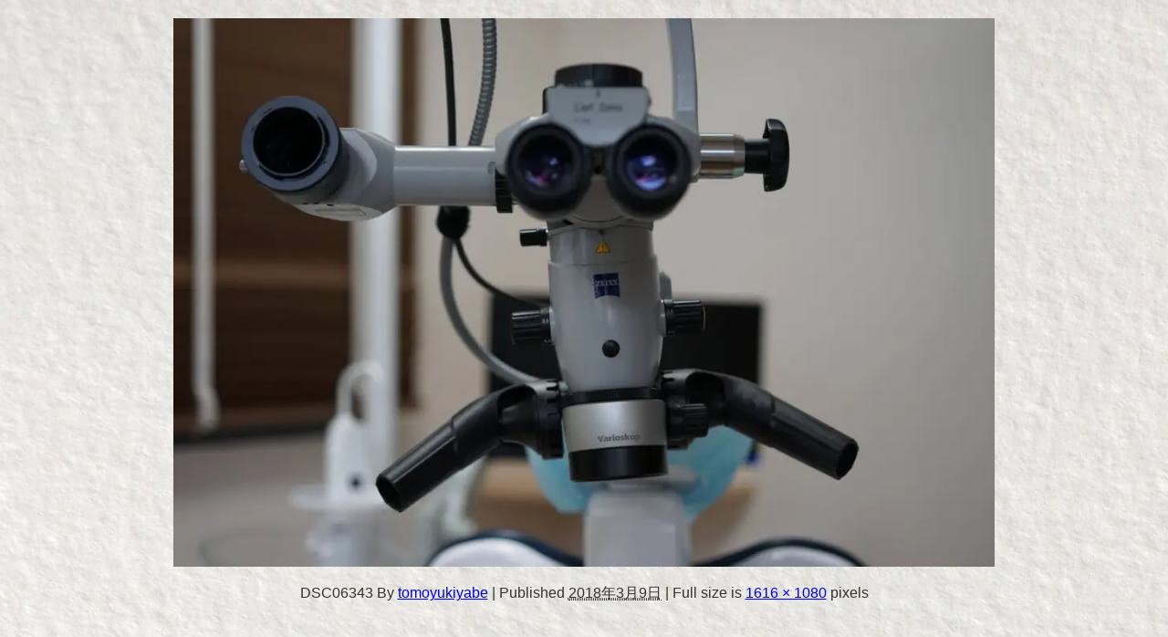

--- FILE ---
content_type: text/plain
request_url: https://www.google-analytics.com/j/collect?v=1&_v=j102&a=648112406&t=pageview&_s=1&dl=https%3A%2F%2Fyabeshika-blog.com%2Fmicroscope%2Fdsc06343%2F&ul=en-us%40posix&dt=DSC06343%20%7C%20%E3%82%A8%E3%83%B3%E3%83%89%E3%81%A8%E3%83%9A%E3%83%AA%E3%82%AA%E3%81%AE%E8%A9%B1%E3%83%BB%E5%80%89%E6%95%B7%E5%B8%82%E3%81%AE%E7%9F%A2%E9%83%A8%E6%AD%AF%E7%A7%91%E5%8C%BB%E9%99%A2%E3%83%96%E3%83%AD%E3%82%B0&sr=1280x720&vp=1280x720&_u=IEBAAEABAAAAACAAI~&jid=262846337&gjid=234053962&cid=1290710513.1769546335&tid=UA-115463956-1&_gid=1634691589.1769546335&_r=1&_slc=1&z=2132548190
body_size: -451
content:
2,cG-CK5CC9HCG2